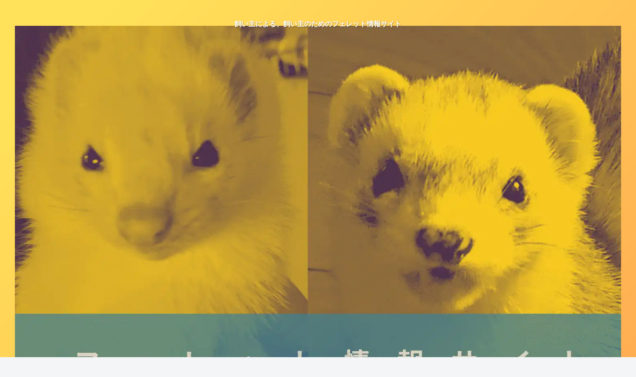

--- FILE ---
content_type: text/html; charset=utf-8
request_url: https://www.google.com/recaptcha/api2/aframe
body_size: 258
content:
<!DOCTYPE HTML><html><head><meta http-equiv="content-type" content="text/html; charset=UTF-8"></head><body><script nonce="h101CKFaNjqtY26SmvxvjA">/** Anti-fraud and anti-abuse applications only. See google.com/recaptcha */ try{var clients={'sodar':'https://pagead2.googlesyndication.com/pagead/sodar?'};window.addEventListener("message",function(a){try{if(a.source===window.parent){var b=JSON.parse(a.data);var c=clients[b['id']];if(c){var d=document.createElement('img');d.src=c+b['params']+'&rc='+(localStorage.getItem("rc::a")?sessionStorage.getItem("rc::b"):"");window.document.body.appendChild(d);sessionStorage.setItem("rc::e",parseInt(sessionStorage.getItem("rc::e")||0)+1);localStorage.setItem("rc::h",'1768783963240');}}}catch(b){}});window.parent.postMessage("_grecaptcha_ready", "*");}catch(b){}</script></body></html>

--- FILE ---
content_type: application/javascript; charset=utf-8;
request_url: https://dalc.valuecommerce.com/app3?p=889322222&_s=https%3A%2F%2Fssmithsan1030-ferret.com%2Fcategory%2F%25E3%2583%2595%25E3%2582%25A7%25E3%2583%25AC%25E3%2583%2583%25E3%2583%2588%2Fgoods%2F&vf=iVBORw0KGgoAAAANSUhEUgAAAAMAAAADCAYAAABWKLW%2FAAAAMElEQVQYV2NkFGP4nxHewPBhchMDY3S60H%2FpfeEMU1JnMjBu5Or6H%2FWMgyFZII8BAAhkDWDHbhJ%2FAAAAAElFTkSuQmCC
body_size: 1350
content:
vc_linkswitch_callback({"t":"696d805a","r":"aW2AWgAAIyUSdiVpCooAHwqKCJTqNQ","ub":"aW2AWQACW2cSdiVpCooCsQqKC%2FCSbg%3D%3D","vcid":"cxnUpfbcyAddlduYq-Cc7XVAkLaF6vupNPgYSy7stja43u1pZKo4umbMlEo1flOoI6GpIMPqTg6kJIMju70OkSbEB3B20jsHRfuh03eFZJ9HkQpWO_X6J5O0dt_QrSby","vcpub":"0.008997","www.amazon.co.jp":{"a":"2614000","m":"2366370","g":"fba3987cac","sp":"tag%3Dvc-22%26linkCode%3Dure"},"shopkoikeyacojp.ecbeing.biz":{"a":"2893887","m":"3649803","g":"867d4a658c"},"order-cheese.com":{"a":"2468239","m":"1692","g":"8350b61889"},"cotta.jp":{"a":"2472985","m":"2751799","g":"34b6dbc68c"},"approach.yahoo.co.jp":{"a":"2821580","m":"2201292","g":"8e9dff3a8c"},"paypaystep.yahoo.co.jp":{"a":"2821580","m":"2201292","g":"8e9dff3a8c"},"pc-seven.co.jp":{"a":"2545336","m":"2883189","g":"f58581468c"},"l":4,"paypaymall.yahoo.co.jp":{"a":"2821580","m":"2201292","g":"8e9dff3a8c"},"p":889322222,"s":3693588,"www.order-cheese.com":{"a":"2468239","m":"1692","g":"8350b61889"},"mini-shopping.yahoo.co.jp":{"a":"2821580","m":"2201292","g":"8e9dff3a8c"},"www.koikeya-online.jp":{"a":"2893887","m":"3649803","g":"867d4a658c"},"shopping.geocities.jp":{"a":"2821580","m":"2201292","g":"8e9dff3a8c"},"shop.koikeya.co.jp":{"a":"2893887","m":"3649803","g":"867d4a658c"},"shopping.yahoo.co.jp":{"a":"2821580","m":"2201292","g":"8e9dff3a8c"}})